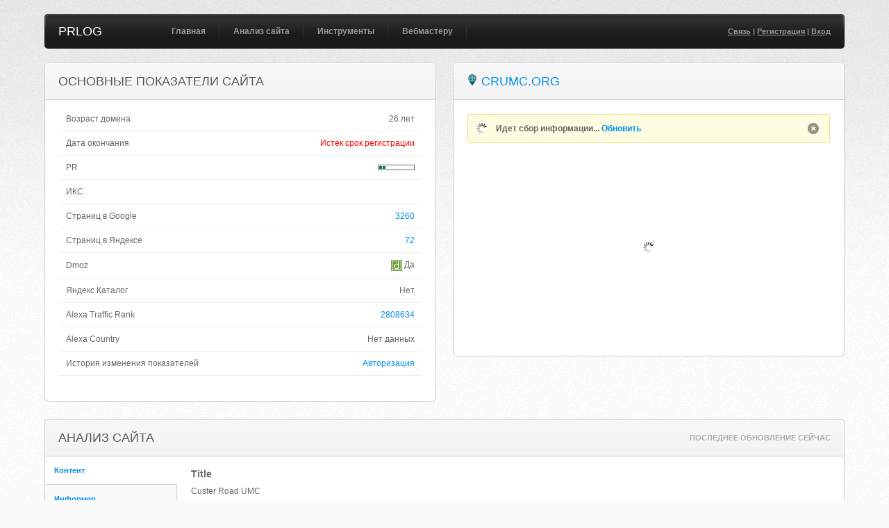

--- FILE ---
content_type: text/html; charset=UTF-8
request_url: https://prlog.ru/analysis/crumc.org
body_size: 12031
content:
<!DOCTYPE html PUBLIC "-//W3C//DTD XHTML 1.0 Transitional//EN" "http://www.w3.org/TR/xhtml1/DTD/xhtml1-transitional.dtd">
<html xmlns="http://www.w3.org/1999/xhtml">
<head>
<title>Crumc.org - анализ сайта, seo характеристики сайта - крумк точка орг</title>
<meta http-equiv="Content-Type" content="text/html; charset=UTF-8" />
<meta name="keywords" content="сайт, анализ, crumc.org, seo, тиц, pr, whois, проверить, alexa, посетители, конкуренты, позиции, крумк.орг" />
<meta name="description" content="Подробный анализ сайта crumc.org. Проверить seo показатели, позиции и посещаемость. Вся информация о домене крумк.орг" />
<meta name="robots" content="noindex">
<link rel="canonical" href="https://prlog.ru/analysis/crumc.org" />
<style>
@import url("/css/style.css");
@import url("/css/jquery.fancybox.css");
@import url("/css/visualize.css");
</style>
</head>
<body>
<a name='top'></a>
<div id="hld">
<div class="wrapper">
<div id="header">
<div class="hdrl"></div>
<div class="hdrr"></div>
<h1><a href='https://prlog.ru/'>PRLOG</a></h1>				
<ul id="nav">
<li><a href='https://prlog.ru/'>Главная</a></li>
<li><a href='https://prlog.ru/analysis'>Анализ сайта</a><ul>
<li><a href='https://prlog.ru/analysis'>Анализ сайта</a></li>
<li><a href='https://prlog.ru/check'>Проверка тИЦ и PR</a></li>
<li><a href='https://prlog.ru/content'>Анализ контента</a></li>
<li><a href='https://prlog.ru/speed'>Скорость сайта</a></li>
</ul></li>
<li><a href='https://prlog.ru/informer'>Инструменты</a><ul>
<li><a href='https://prlog.ru/informer'>Счетчик тИЦ и PR</a></li>
<li><a href='https://prlog.ru/discovery'>Анализ ТОПа</a></li>
<li><a href='https://prlog.ru/backlink'>Бесплатные ссылки</a></li>
<li><a href='https://prlog.ru/export_liveinternet'>Экспорт слов LiveInternet</a></li>
<li><a href='https://prlog.ru/export_metrika'>Экспорт слов Метрики</a></li>
<li><a href='https://prlog.ru/export_analytics'>Экспорт слов Analytics</a></li>
<li><a href='https://prlog.ru/ip'>Мой IP адрес</a></li>
</ul></li>
<li><a href='https://prlog.ru/links'>Вебмастеру</a><ul>
<li><a href='https://prlog.ru/links'>Биржи ссылок</a></li>
<li><a href='https://prlog.ru/rating'>Рейтинг сайтов</a></li>
</ul></li>				</ul>
<p class="user">
<a href='https://prlog.ru/contact'>Связь</a> | <a href='https://prlog.ru/register'>Регистрация</a> | <a href='https://prlog.ru/login'>Вход</a>				
</p>
</div>
<div class="block small left">
<div class="block_head">
<div class="bheadl"></div>
<div class="bheadr"></div>
<h2>Основные показатели сайта</h2>
</div>
<div class="block_content">
<table cellpadding="0" cellspacing="0" width="100%">
<tbody>
<tr>
<td width='75%'>Возраст домена</td><td nowrap class='right'>26 лет</td>
</tr>
<tr>
<td width='75%'>Дата окончания</td><td nowrap class='right red'>Истек срок регистрации</td>
</tr>
<tr>
<td width='75%'>PR</td><td nowrap class='right'><div class='dn'>2</div><div class='pr' style='float:right' title='PR 2'><div></div><div></div></div></td>
</tr>
<tr>
<td>ИКС</td><td nowrap class='right'></td>
</tr>
<tr>
<td>Страниц в Google</td><td class='right'><a class='cmax' href='https://www.google.ru/search?gl=RU&hl=ru&filter=0&q=site%3Acrumc.org' target='_blank' rel='nofollow'>3260</a></td>
</tr>
<tr>
<td>Страниц в Яндексе</td><td class='right'><a class='cmax' href='https://yandex.ru/yandsearch?text=host%3Acrumc.org+%7C+host%3Awww.crumc.org&lr=225' target='_blank' rel='nofollow'>72</a></td>
</tr>
<tr>
<td>Dmoz</td><td class='right'><img style='vertical-align:middle' width='16px' height='16px' src='/images/icon_dmoz.png' title='Dmoz'> Да</td></tr>
<tr>
<td>Яндекс Каталог</td><td class='right'>Нет</td>
</tr>
<tr>
<td>Alexa Traffic Rank</td><td nowrap class='right'><a class='cmax' href='https://www.alexa.com/siteinfo/crumc.org?ver=classic' target='_blank' rel='nofollow'>2808634</a></td>
</tr>
<tr>
<td>Alexa Country</td><td nowrap class='right'>Нет данных</td>
</tr>
<tr>
<td>История изменения показателей</td><td class='right'><a class='cmax' href='/login'>Авторизация</a></td></tr>
</tbody>
</table>
</div>
<div class="bendl"></div>
<div class="bendr"></div>
</div>
<div class="block small right">
<div class="block_head">
<div class="bheadl"></div>
<div class="bheadr"></div>
<h2><img width='16px' height='16px' src='//favicon.yandex.net/favicon/crumc.org'> <a href='http://crumc.org/' target='_blank' rel='nofollow'>crumc.org</a></h2>
</div>
<div class="block_content">
<div class='message wait'><p>Идет сбор информации... <a href='https://prlog.ru/analysis/crumc.org'>Обновить</a></p></div><center style='margin:30px 0 32px 0;'><div id='preview'></div></center>					
</div>
<div class="bendl"></div>
<div class="bendr"></div>
</div>
<div class="block withsidebar">
<div class="block_head">
<div class="bheadl"></div>
<div class="bheadr"></div>
<h2>Анализ сайта</h2>					
<ul><li><a href='https://prlog.ru/analysis/crumc.org'>Последнее обновление сейчас</a></li></ul>
</div>
<div class="block_content">
<div class="sidebar">
<ul class="sidemenu">
<li><a href='#sb_content'>Контент</a></li><li><a href='#sb_informer'>Информер</a></li><li><a href='#sb_counter'>Посетители</a></li><li><a href='#sb_keyword'>Позиции</a></li><li><a href='#sb_site'>Конкуренты</a></li><li><a href='#sb_link'>Ссылки</a></li><li><a href='#sb_robots'>Robots.txt</a></li><li><a href='#sb_header'>Ответ сервера</a></li><li><a href='#sb_whois'>Whois</a></li><li><a href='#sb_hosting'>Хостинг</a></li><li><a href='#sb_misc'>Разное</a></li>							
</ul>
</div>
<div class="sidebar_content" id="sb_content">
<h3>Title</h3><p>Custer Road UMC</p><h3>Keywords</h3><p><span class='gray'>n/a</span></p><h3>Description</h3><p><span class='gray'>n/a</span></p><h3>Кодировка</h3><p>UTF-8</p><h3>Размер страницы</h3><p>101.67 КБ</p><h3>Количество слов</h3><p>824</p><h3>Длина текста на странице</h3><p>5 877 симв.</p><h3>Длина текста без пробелов</h3><p>4 884 симв.</p><h3>&lt;H1&gt;</h3><ul></ul><h3>&lt;H2&gt;</h3><ul><li>Welcome home.</li></ul><h3>&lt;H3&gt;</h3><ul></ul><h3>Анализ текста</h3><ul><li><span class='tooltip' title="events ( 16 )<br />even ( 1 )<br />event ( 1 )<br />">2.18% ( 18 ) <span class='blue'>even</span></span></li><li>1.70% ( 14 ) custer</li><li>1.70% ( 14 ) road</li><li>1.70% ( 14 ) worship</li><li>1.46% ( 12 ) ministry</li><li><span class='tooltip' title="music ( 6 )<br />musical ( 5 )<br />">1.33% ( 11 ) <span class='blue'>music</span></span></li><li>1.21% ( 10 ) care</li><li>1.21% ( 10 ) share</li><li>0.97% ( 8 ) children</li><li>0.97% ( 8 ) christmas</li><li><span class='tooltip' title="sunday ( 5 )<br />sundays ( 3 )<br />">0.97% ( 8 ) <span class='blue'>sunday</span></span></li><li><span class='tooltip' title="missions ( 6 )<br />mission ( 1 )<br />">0.85% ( 7 ) <span class='blue'>mission</span></span></li><li>0.85% ( 7 ) overwhelmed</li><li>0.85% ( 7 ) this</li><li>0.73% ( 6 ) family</li><li>0.73% ( 6 ) here</li><li>0.73% ( 6 ) more</li><li>0.73% ( 6 ) prayer</li><li><span class='tooltip' title="service ( 3 )<br />services ( 3 )<br />">0.73% ( 6 ) <span class='blue'>service</span></span></li><li>0.73% ( 6 ) support</li></ul>							
</div>
<div class="sidebar_content" id="sb_keyword">
<form action="/analysis/crumc.org#sb_keyword" method="post">
<table cellpadding="0" cellspacing="0" width="100%">
<thead>
<tr>
<th width="10"><input type="checkbox" class="check_all" /></th>
<th width='30%'>Ключевые слова</th>
<th width='18%'>Показов в месяц</th>
<th width='18%'>Позиция в Google</th>
<th>URL</th>
</tr>
</thead>
<tbody>
<tr>
<td><input type='checkbox' id='id_0' name='id[]' value='0' /></td>
<td><a href='https://www.google.com/search?gl=US&hl=en&q=custer+road+umc' target='_blank' rel='nofollow'>custer road umc</a></td><td>320</td><td>1</td><td><a href='http://www.crumc.org/' target='_blank' title="http://www.crumc.org/" rel='nofollow'>crumc.org/</a></td></tr>
<tr>
<td><input type='checkbox' id='id_1' name='id[]' value='1' /></td>
<td><a href='https://www.google.com/search?gl=US&hl=en&q=community+garage+sale' target='_blank' rel='nofollow'>community garage sale</a></td><td>210</td><td>5</td><td><a href='http://www.crumc.org/garagesale' target='_blank' title="http://www.crumc.org/garagesale" rel='nofollow'>crumc.org/garagesale</a></td></tr>
<tr>
<td><input type='checkbox' id='id_2' name='id[]' value='2' /></td>
<td><a href='https://www.google.com/search?gl=US&hl=en&q=custer+road+united+methodist+church' target='_blank' rel='nofollow'>custer road united methodist church</a></td><td>210</td><td>1</td><td><a href='http://www.crumc.org/' target='_blank' title="http://www.crumc.org/" rel='nofollow'>crumc.org/</a></td></tr>
<tr>
<td><input type='checkbox' id='id_3' name='id[]' value='3' /></td>
<td><a href='https://www.google.com/search?gl=US&hl=en&q=12+steps+and+the+bible' target='_blank' rel='nofollow'>12 steps and the bible</a></td><td>170</td><td>3</td><td><a href='http://www.crumc.org/templates/cuscusterroad/details.asp?id=33399&PID=839885' target='_blank' title="http://www.crumc.org/templates/cuscusterroad/details.asp?id=33399&PID=839885" rel='nofollow'>crumc.org/templates/cuscusterr...</a></td></tr>
<tr>
<td><input type='checkbox' id='id_4' name='id[]' value='4' /></td>
<td><a href='https://www.google.com/search?gl=US&hl=en&q=sunday+school+class+names' target='_blank' rel='nofollow'>sunday school class names</a></td><td>170</td><td>2</td><td><a href='http://www.crumc.org/templates/cuscusterroad/details.asp?id=33399&PID=444874' target='_blank' title="http://www.crumc.org/templates/cuscusterroad/details.asp?id=33399&PID=444874" rel='nofollow'>crumc.org/templates/cuscusterr...</a></td></tr>
<tr>
<td><input type='checkbox' id='id_5' name='id[]' value='5' /></td>
<td><a href='https://www.google.com/search?gl=US&hl=en&q=community+garage+sales' target='_blank' rel='nofollow'>community garage sales</a></td><td>140</td><td>9</td><td><a href='http://www.crumc.org/garagesale' target='_blank' title="http://www.crumc.org/garagesale" rel='nofollow'>crumc.org/garagesale</a></td></tr>
<tr>
<td><input type='checkbox' id='id_6' name='id[]' value='6' /></td>
<td><a href='https://www.google.com/search?gl=US&hl=en&q=church+in+plano' target='_blank' rel='nofollow'>church in plano</a></td><td>58</td><td>5</td><td><a href='http://www.crumc.org/' target='_blank' title="http://www.crumc.org/" rel='nofollow'>crumc.org/</a></td></tr>
<tr>
<td><input type='checkbox' id='id_7' name='id[]' value='7' /></td>
<td><a href='https://www.google.com/search?gl=US&hl=en&q=names+for+sunday+school+classes' target='_blank' rel='nofollow'>names for sunday school classes</a></td><td>46</td><td>6</td><td><a href='http://www.crumc.org/templates/cuscusterroad/details.asp?id=33399&PID=444874' target='_blank' title="http://www.crumc.org/templates/cuscusterroad/details.asp?id=33399&PID=444874" rel='nofollow'>crumc.org/templates/cuscusterr...</a></td></tr>
<tr>
<td><input type='checkbox' id='id_9' name='id[]' value='9' /></td>
<td><a href='https://www.google.com/search?gl=US&hl=en&q=sunday+school+class+names+for+adults' target='_blank' rel='nofollow'>sunday school class names for adults</a></td><td>16</td><td>2</td><td><a href='http://www.crumc.org/templates/cuscusterroad/details.asp?id=33399&PID=444874' target='_blank' title="http://www.crumc.org/templates/cuscusterroad/details.asp?id=33399&PID=444874" rel='nofollow'>crumc.org/templates/cuscusterr...</a></td></tr>
<tr>
<td><input type='checkbox' id='id_10' name='id[]' value='10' /></td>
<td><a href='https://www.google.com/search?gl=US&hl=en&q=adult+sunday+school+class+names' target='_blank' rel='nofollow'>adult sunday school class names</a></td><td>16</td><td>2</td><td><a href='http://www.crumc.org/templates/cuscusterroad/details.asp?id=33399&PID=444874' target='_blank' title="http://www.crumc.org/templates/cuscusterroad/details.asp?id=33399&PID=444874" rel='nofollow'>crumc.org/templates/cuscusterr...</a></td></tr>
</tbody>
<tfoot><tr>
<td colspan='5'>Еще 35 фраз после <a href='/login'>авторизации</a></td></tr>
</tfoot>										
</table>
<div class="tableactions">
<select name='action'>
<option value='export'>Экспорт</option>
<option value='export_txt'>Экспорт как txt&nbsp;</option>
<option value='export_csv'>Экспорт как csv&nbsp;</option>
</select>
<input type="submit" class="submit tiny" value="ПРИМЕНИТЬ" />
</div>
</form>
<p>Данные предоставлены сервисом <a href="https://prlog.ru/goto/semrush" rel='nofollow' target='_blank'>semrush</a></p>							
</div>
<div class="sidebar_content" id="sb_site">
<table cellpadding="0" cellspacing="0" width="100%">
<thead>
<tr>
<th width='20%'>Сайт</th>
<th width='20%'>Общие фразы</th>
<th width='15%'>PR</th>
<th width='15%'>тИЦ</th>
<th width='15%'>Alexa Rank</th>
<th width='15%'>Alexa Country</th>
</tr>
</thead>
<tbody>
<tr>
<td nowrap><a href="https://facebook.com/" target='_blank' rel='nofollow'><img width='16px' height='16px' src='/images/icon_external.gif'></a> <a href='/analysis/facebook.com' target='_blank'>facebook.com</a> <img width='16px' height='16px' src='/images/icon_dmoz.png' title='dmoz'></td>
<td>38</td><td nowrap><div class='dn'>9</div><div class='pr' title='PR 9'><div></div><div></div><div></div><div></div><div></div><div></div><div></div><div></div><div></div></div></td>
<td nowrap>0</td>
<td nowrap>3</td>
<td nowrap><img width='16px' height='11px' src='//www.alexa.com/images/flags/us.png' title='US' /> 3</td></tr>
<tr>
<td nowrap><a href='http://cumc.com/' target='_blank' rel='nofollow'><img width='16px' height='16px' src='/images/icon_external.gif'></a> <a href='/analysis/cumc.com' target='_blank'>cumc.com</a> <img width='16px' height='16px' src='/images/icon_dmoz.png' title='dmoz'></td>
<td>23</td><td nowrap><div class='dn'>3</div><div class='pr' title='PR 3'><div></div><div></div><div></div></div></td>
<td nowrap>0</td>
<td nowrap>9898993</td>
<td nowrap><img width='16px' height='11px' src='//www.alexa.com/images/flags/o.png' title='' /> Нет данных</td>
</tr>
<tr>
<td nowrap><a href='http://standrewumc.org/' target='_blank' rel='nofollow'><img width='16px' height='16px' src='/images/icon_external.gif'></a> <a href='/analysis/standrewumc.org' target='_blank'>standrewumc.org</a> <img width='16px' height='16px' src='/images/icon_dmoz.png' title='dmoz'></td>
<td>21</td><td nowrap><div class='dn'>3</div><div class='pr' title='PR 3'><div></div><div></div><div></div></div></td>
<td nowrap>0</td>
<td nowrap>5532232</td>
<td nowrap><img width='16px' height='11px' src='//www.alexa.com/images/flags/o.png' title='' /> Нет данных</td>
</tr>
<tr>
<td nowrap><a href='http://firstmethodistplano.org/' target='_blank' rel='nofollow'><img width='16px' height='16px' src='/images/icon_external.gif'></a> <a href='/analysis/firstmethodistplano.org' target='_blank'>firstmethodistplano.org</a> <img width='16px' height='16px' src='/images/icon_dmoz.png' title='dmoz'></td>
<td>20</td><td nowrap><div class='dn'>2</div><div class='pr' title='PR 2'><div></div><div></div></div></td>
<td nowrap>0</td>
<td nowrap>5947791</td>
<td nowrap><img width='16px' height='11px' src='//www.alexa.com/images/flags/us.png' title='US' /> 602591</td></tr>
<tr>
<td nowrap><a href='http://prestonwood.org/' target='_blank' rel='nofollow'><img width='16px' height='16px' src='/images/icon_external.gif'></a> <a href='/analysis/prestonwood.org' target='_blank'>prestonwood.org</a> <img width='16px' height='16px' src='/images/icon_dmoz.png' title='dmoz'></td>
<td>19</td><td nowrap><div class='dn'>3</div><div class='pr' title='PR 3'><div></div><div></div><div></div></div></td>
<td nowrap>0</td>
<td nowrap>856608</td>
<td nowrap><img width='16px' height='11px' src='//www.alexa.com/images/flags/us.png' title='US' /> 171963</td></tr>
<tr>
<td nowrap><a href='http://chaseoaks.org/' target='_blank' rel='nofollow'><img width='16px' height='16px' src='/images/icon_external.gif'></a> <a href='/analysis/chaseoaks.org' target='_blank'>chaseoaks.org</a></td>
<td>18</td><td nowrap><div class='dn'>3</div><div class='pr' title='PR 3'><div></div><div></div><div></div></div></td>
<td nowrap>0</td>
<td nowrap>1259925</td>
<td nowrap><img width='16px' height='11px' src='//www.alexa.com/images/flags/us.png' title='US' /> 281911</td></tr>
<tr>
<td nowrap><a href="https://youtube.com/" target='_blank' rel='nofollow'><img width='16px' height='16px' src='/images/icon_external.gif'></a> <a href='/analysis/youtube.com' target='_blank'>youtube.com</a> <img width='16px' height='16px' src='/images/icon_dmoz.png' title='dmoz'></td>
<td>18</td><td nowrap><div class='dn'>9</div><div class='pr' title='PR 9'><div></div><div></div><div></div><div></div><div></div><div></div><div></div><div></div><div></div></div></td>
<td nowrap>0</td>
<td nowrap>2</td>
<td nowrap><img width='16px' height='11px' src='//www.alexa.com/images/flags/us.png' title='US' /> 2</td></tr>
<tr>
<td nowrap><a href='http://legacychurch.org/' target='_blank' rel='nofollow'><img width='16px' height='16px' src='/images/icon_external.gif'></a> <a href='/analysis/legacychurch.org' target='_blank'>legacychurch.org</a></td>
<td>17</td><td nowrap><div class='dn'>2</div><div class='pr' title='PR 2'><div></div><div></div></div></td>
<td nowrap>0</td>
<td nowrap>12328786</td>
<td nowrap><img width='16px' height='11px' src='//www.alexa.com/images/flags/o.png' title='' /> Нет данных</td>
</tr>
<tr>
<td nowrap><a href="https://yelp.com/" target='_blank' rel='nofollow'><img width='16px' height='16px' src='/images/icon_external.gif'></a> <a href='/analysis/yelp.com' target='_blank'>yelp.com</a> <img width='16px' height='16px' src='/images/icon_dmoz.png' title='dmoz'></td>
<td>15</td><td nowrap><div class='dn'>7</div><div class='pr' title='PR 7'><div></div><div></div><div></div><div></div><div></div><div></div><div></div></div></td>
<td nowrap>0</td>
<td nowrap>201</td>
<td nowrap><img width='16px' height='11px' src='//www.alexa.com/images/flags/us.png' title='US' /> 39</td></tr>
<tr>
<td nowrap><a href='http://fbcplano.org/' target='_blank' rel='nofollow'><img width='16px' height='16px' src='/images/icon_external.gif'></a> <a href='/analysis/fbcplano.org' target='_blank'>fbcplano.org</a> <img width='16px' height='16px' src='/images/icon_dmoz.png' title='dmoz'></td>
<td>15</td><td nowrap><div class='dn'>2</div><div class='pr' title='PR 2'><div></div><div></div></div></td>
<td nowrap>10</td>
<td nowrap>8367368</td>
<td nowrap><img width='16px' height='11px' src='//www.alexa.com/images/flags/o.png' title='' /> Нет данных</td>
</tr>
</tbody>
<tfoot><tr>
<td colspan='7'>Еще 40 сайтов после <a href='/login'>авторизации</a></td></tr>
</tfoot>									</table>
<p>Данные предоставлены сервисом <a href="https://prlog.ru/goto/semrush" rel='nofollow' target='_blank'>semrush</a></p>							
</div>
<div class="sidebar_content" id="sb_informer">
<form>
<p>
<input type='text' class='text big' onmouseover='this.focus()' onfocus='this.select()' value='&lt;a href=&quot;http://prlog.ru/&quot; target=&quot;_blank&quot; title=&quot;Анализ сайта&quot;&gt;&lt;img src=&quot;http://prlog.ru/informer/crumc_org.png&quot; alt=&quot;Счетчик тИЦ и PR&quot; width=&quot;88&quot; height=&quot;31&quot; border=&quot;0&quot; /&gt;&lt;/a&gt;' />
</p>
<p>Вы можете разместить у себя кнопку, которая будет показывать значение тИЦ и ПР для вашего сайта. Для этого скопируйте приведенный выше код кнопки и вставьте его в html-код своей страницы.</p>
<p>Если Вы хотите выбрать другой дизайн информера, нажмите <a href='/informer/crumc.org'>здесь</a>.</p>
</form>
<p><img src='/informer/crumc_org.png' width='88px' height='31px' /></p>							
</div>
<div class="sidebar_content" id="sb_counter">
<table cellpadding="0" cellspacing="0" width="100%">
<thead>
<tr>
<th width='25%'>Счетчик</th>
<th width='25%'>Посетители за 24 часа</th>
<th width='25%'>Просмотры</th>
<th width='25%'>Просмотров на посетителя</th>									</tr>
</thead>
<tbody>
<tr>
<td><img src='/images/icon_counter_g.png' width='16' height='16' /> <a rel='nofollow' href='https://analytics.google.com/analytics/web/' target='_blank' title='Google Analytics'>Google Analytics</a></td><td><span class='gray'>Нет доступа</span></td>
<td><span class='gray'>Нет доступа</span></td>
<td><span class='gray'>n/a</span></td>
</tr>
<tr>
</tbody>
</table>
</div>
<div class="sidebar_content" id="sb_link">
<table cellpadding="0" cellspacing="0" width="100%">
<tbody>
<tr class='bold'>
<td width='60%'>Данные <a href="https://prlog.ru/goto/solomono" rel='nofollow' target='_blank'>linkpad</a> ( 4 Марта 2013 )</td><td width='40%' class='right'>&nbsp;</td>
</tr>
<tr class='tooltip' title='Главные страницы: 2<br />2 уровень вложенности: 22<br />3 уровень вложенности: 0<br />4+ уровень вложенности: 2'>
<td class='green'>Количество ссылок на сайт</td><td class='blue right' nowrap>26</td>
</tr>
<tr class='tooltip' title='Главные страницы: 2<br />2 уровень вложенности: 21<br />3 уровень вложенности: 0<br />4+ уровень вложенности: 2'>
<td class='green'>Количество доменов, которые ссылаются на сайт</td><td class='blue right' nowrap>24</td>
</tr>
<tr>
<td class='green'>Количество найденных анкоров</td><td nowrap class='right'>16</td>
</tr>
<tr class='tooltip' title='Главные страницы: 0<br />2 уровень вложенности: 0<br />3 уровень вложенности: 0<br />4+ уровень вложенности: 0'>
<td class='red'>Исходящие (внешние) ссылки домена</td><td class='blue right' nowrap>0</td>
</tr>
<tr>
<td class='red'>Количество доменов, на которые ссылается сайт</td><td nowrap class='right'>0</td>
</tr>
<tr>
<td class='red'>Количество исходящих анкоров</td><td nowrap class='right'>0</td>
</tr>
<tr class='bold'>
<td width='60%'>Внешние ссылки главной страницы ( 15 )</td><td class='right' width='40%'>&nbsp;</td>
</tr>
<tr>
<td><a rel='nofollow' href='https://facebook.com/custerroadumc' target='_blank' title="https://www.facebook.com/custerroadumc">facebook.com/custerroadumc</a></td><td class='right'>-</td></tr>
<tr>
<td><a rel='nofollow' href='https://twitter.com/CusterRoadUMC' target='_blank' title="https://twitter.com/CusterRoadUMC">twitter.com/CusterRoadUMC</a></td><td class='right'>-</td></tr>
<tr>
<td><a rel='nofollow' href='https://vimeo.com/user20354524/videos' target='_blank' title="https://vimeo.com/user20354524/videos">vimeo.com/user20354524/videos</a></td><td class='right'>-</td></tr>
<tr>
<td><a rel='nofollow' href='https://custerroadchristiandayschool.com/' target='_blank' title="https://custerroadchristiandayschool.com/">custerroadchristiandayschool.com/</a></td><td class='right'>Day School</td></tr>
<tr>
<td><a rel='nofollow' href='https://facebook.com/10150154749175481' target='_blank' title="https://facebook.com/10150154749175481">facebook.com/10150154749175481</a> <span class='red'>nofollow</span></td><td class='right'>&lt;img&gt;</td></tr>
<tr>
<td><a rel='nofollow' href='https://facebook.com/custerroadumc/posts/2388327438099617' target='_blank' title="https://www.facebook.com/custerroadumc/posts/2388327438099617">facebook.com/custerroadumc/posts/2388327438099617</a> <span class='red'>nofollow</span></td><td class='right'>View on Facebook</td></tr>
<tr>
<td><a rel='nofollow' href='https://facebook.com/sharer/sharer.php?u=https%3A%2F%2Fwww.facebook.com%2Fcusterroadumc%2Fposts%2F2388327438099617' target='_blank' title="https://www.facebook.com/sharer/sharer.php?u=https%3A%2F%2Fwww.facebook.com%2Fcusterroadumc%2Fposts%2F2388327438099617">facebook.com/sharer/sharer.php?u=https%3A%2F%2Ffacebook.com%...</a></td><td class='right'>Share on Facebook</td></tr>
<tr>
<td><a rel='nofollow' href='https://twitter.com/intent/tweet?text=https%3A%2F%2Fwww.facebook.com%2Fcusterroadumc%2Fposts%2F2388327438099617' target='_blank' title="https://twitter.com/intent/tweet?text=https%3A%2F%2Fwww.facebook.com%2Fcusterroadumc%2Fposts%2F2388327438099617">twitter.com/intent/tweet?text=https%3A%2F%2Ffacebook.com%2Fc...</a></td><td class='right'>Share on Twitter</td></tr>
<tr>
<td><a rel='nofollow' href='https://linkedin.com/shareArticle?mini=true&url=https%3A%2F%2Fwww.facebook.com%2Fcusterroadumc%2Fposts%2F2388327438099617&title=11%3A00%20AM%20Traditional%20Worship%20featuring%20the%20Chancel%20Choir%20...%20See%20MoreSee%20Less' target='_blank' title="https://www.linkedin.com/shareArticle?mini=true&url=https%3A%2F%2Fwww.facebook.com%2Fcusterroadumc%2Fposts%2F2388327438099617&title=11%3A00%20AM%20Traditional%20Worship%20featuring%20the%20Chancel%20Choir%20...%20See%20MoreSee%20Less">linkedin.com/shareArticle?mini=true&url=https%3A%2F%2Ffacebo...</a></td><td class='right'>Share on Linked In</td></tr>
<tr>
<td><a rel='nofollow' href='https://facebook.com/custerroadumc/posts/345722446277996' target='_blank' title="https://www.facebook.com/custerroadumc/posts/345722446277996">facebook.com/custerroadumc/posts/345722446277996</a> <span class='red'>nofollow</span></td><td class='right'>View on Facebook</td></tr>
<tr>
<td><a rel='nofollow' href='https://facebook.com/sharer/sharer.php?u=https%3A%2F%2Fwww.facebook.com%2Fcusterroadumc%2Fposts%2F345722446277996' target='_blank' title="https://www.facebook.com/sharer/sharer.php?u=https%3A%2F%2Fwww.facebook.com%2Fcusterroadumc%2Fposts%2F345722446277996">facebook.com/sharer/sharer.php?u=https%3A%2F%2Ffacebook.com%...</a></td><td class='right'>Share on Facebook</td></tr>
<tr>
<td><a rel='nofollow' href='https://twitter.com/intent/tweet?text=https%3A%2F%2Fwww.facebook.com%2Fcusterroadumc%2Fposts%2F345722446277996' target='_blank' title="https://twitter.com/intent/tweet?text=https%3A%2F%2Fwww.facebook.com%2Fcusterroadumc%2Fposts%2F345722446277996">twitter.com/intent/tweet?text=https%3A%2F%2Ffacebook.com%2Fc...</a></td><td class='right'>Share on Twitter</td></tr>
<tr>
<td><a rel='nofollow' href='https://linkedin.com/shareArticle?mini=true&url=https%3A%2F%2Fwww.facebook.com%2Fcusterroadumc%2Fposts%2F345722446277996&title=9%3A45%20AM%20Modern%20Worship%20featuring%20the%20Praise%20Band%20...%20See%20MoreSee%20Less' target='_blank' title="https://www.linkedin.com/shareArticle?mini=true&url=https%3A%2F%2Fwww.facebook.com%2Fcusterroadumc%2Fposts%2F345722446277996&title=9%3A45%20AM%20Modern%20Worship%20featuring%20the%20Praise%20Band%20...%20See%20MoreSee%20Less">linkedin.com/shareArticle?mini=true&url=https%3A%2F%2Ffacebo...</a></td><td class='right'>Share on Linked In</td></tr>
<tr>
<td><a rel='nofollow' href='https://itunes.apple.com/us/app/custer-road-united-methodist/id1112741450?ls=1&mt=8' target='_blank' title="https://itunes.apple.com/us/app/custer-road-united-methodist/id1112741450?ls=1&mt=8">itunes.apple.com/us/app/custer-road-united-methodist/id11127...</a></td><td class='right'>Get it in the App Store Here</td></tr>
<tr>
<td><a rel='nofollow' href='https://play.google.com/store/apps/details?id=com.echurchapps.custerroadumc' target='_blank' title="https://play.google.com/store/apps/details?id=com.echurchapps.custerroadumc">play.google.com/store/apps/details?id=com.echurchapps.custer...</a></td><td class='right'>Get it for Android Here</td></tr>
<tr class='bold'>
<td width='60%'>Внутренние ссылки главной страницы ( 87 )</td><td class='right' width='40%'>&nbsp;</td>
</tr>
<tr>
<td><a rel='nofollow' href='https://crumc.org/' target='_blank' title="https://www.crumc.org/">crumc.org/</a></td><td class='right'>&lt;img&gt;</td></tr>
<tr>
<td><a rel='nofollow' href='http://crumc.org/' target='_blank' title="#">#</a></td><td class='right'>See More See Less</td></tr>
<tr>
<td><a rel='nofollow' href='https://crumc.org/sundays/' target='_blank' title="https://www.crumc.org/sundays/">crumc.org/sundays/</a></td><td class='right'>Sundays</td></tr>
<tr>
<td><a rel='nofollow' href='https://crumc.org/about/' target='_blank' title="https://www.crumc.org/about/">crumc.org/about/</a></td><td class='right'>About</td></tr>
<tr>
<td><a rel='nofollow' href='https://crumc.org/about/our-pillars/' target='_blank' title="https://www.crumc.org/about/our-pillars/">crumc.org/about/our-pillars/</a></td><td class='right'>Our Pillars</td></tr>
<tr>
<td><a rel='nofollow' href='https://crumc.org/about/our-history/' target='_blank' title="https://www.crumc.org/about/our-history/">crumc.org/about/our-history/</a></td><td class='right'>Our History</td></tr>
<tr>
<td><a rel='nofollow' href='https://crumc.org/about/our-pastors/' target='_blank' title="https://www.crumc.org/about/our-pastors/">crumc.org/about/our-pastors/</a></td><td class='right'>Our Pastors</td></tr>
<tr>
<td><a rel='nofollow' href='https://crumc.org/about/staff/' target='_blank' title="https://www.crumc.org/about/staff/">crumc.org/about/staff/</a></td><td class='right'>Our Staff</td></tr>
<tr>
<td><a rel='nofollow' href='https://crumc.org/about/contact/' target='_blank' title="https://www.crumc.org/about/contact/">crumc.org/about/contact/</a></td><td class='right'>Contact</td></tr>
<tr>
<td><a rel='nofollow' href='https://crumc.org/connect/ministries/' target='_blank' title="https://www.crumc.org/connect/ministries/">crumc.org/connect/ministries/</a></td><td class='right'>MINISTRIES</td></tr>
<tr>
<td><a rel='nofollow' href='https://crumc.org/connect/ministries/adult/' target='_blank' title="https://www.crumc.org/connect/ministries/adult/">crumc.org/connect/ministries/adult/</a></td><td class='right'>Adult</td></tr>
<tr>
<td><a rel='nofollow' href='https://crumc.org/connect/ministries/adult/sunday-schools/' target='_blank' title="https://www.crumc.org/connect/ministries/adult/sunday-schools/">crumc.org/connect/ministries/adult/sunday-schools/</a></td><td class='right'>Sunday Schools</td></tr>
<tr>
<td><a rel='nofollow' href='https://crumc.org/connect/ministries/adult/bible-studies-classes/' target='_blank' title="https://www.crumc.org/connect/ministries/adult/bible-studies-classes/">crumc.org/connect/ministries/adult/bible-studies-classes/</a></td><td class='right'>Bible Studies / Classes</td></tr>
<tr>
<td><a rel='nofollow' href='https://crumc.org/connect/ministries/adult/for-seniors/' target='_blank' title="https://www.crumc.org/connect/ministries/adult/for-seniors/">crumc.org/connect/ministries/adult/for-seniors/</a></td><td class='right'>For Seniors</td></tr>
<tr>
<td><a rel='nofollow' href='https://crumc.org/connect/ministries/adult/for-men/' target='_blank' title="https://www.crumc.org/connect/ministries/adult/for-men/">crumc.org/connect/ministries/adult/for-men/</a></td><td class='right'>For Men</td></tr>
<tr>
<td><a rel='nofollow' href='https://crumc.org/connect/ministries/adult/for-women/' target='_blank' title="https://www.crumc.org/connect/ministries/adult/for-women/">crumc.org/connect/ministries/adult/for-women/</a></td><td class='right'>For Women</td></tr>
<tr>
<td><a rel='nofollow' href='https://crumc.org/connect/ministries/adult/for-young-adults/' target='_blank' title="https://www.crumc.org/connect/ministries/adult/for-young-adults/">crumc.org/connect/ministries/adult/for-young-adults/</a></td><td class='right'>For Young Adults</td></tr>
<tr>
<td><a rel='nofollow' href='https://crumc.org/connect/ministries/adult/for-moms/' target='_blank' title="https://www.crumc.org/connect/ministries/adult/for-moms/">crumc.org/connect/ministries/adult/for-moms/</a></td><td class='right'>For Moms</td></tr>
<tr>
<td><a rel='nofollow' href='https://crumc.org/connect/ministries/custer-road-umc-youth/' target='_blank' title="https://www.crumc.org/connect/ministries/custer-road-umc-youth/">crumc.org/connect/ministries/custer-road-umc-youth/</a></td><td class='right'>Youth</td></tr>
<tr>
<td><a rel='nofollow' href='https://crumc.org/connect/ministries/children/' target='_blank' title="https://www.crumc.org/connect/ministries/children/">crumc.org/connect/ministries/children/</a></td><td class='right'>Children</td></tr>
<tr>
<td><a rel='nofollow' href='https://crumc.org/connect/ministries/care/ways-we-care/' target='_blank' title="https://www.crumc.org/connect/ministries/care/ways-we-care/">crumc.org/connect/ministries/care/ways-we-care/</a></td><td class='right'>Ways We Care</td></tr>
<tr>
<td><a rel='nofollow' href='https://crumc.org/connect/ministries/care/in-hard-times/pastoral-care/' target='_blank' title="https://www.crumc.org/connect/ministries/care/in-hard-times/pastoral-care/">crumc.org/connect/ministries/care/in-hard-times/pastoral-car...</a></td><td class='right'>Pastoral Care</td></tr>
<tr>
<td><a rel='nofollow' href='https://crumc.org/connect/ministries/care/support-groups/' target='_blank' title="https://www.crumc.org/connect/ministries/care/support-groups/">crumc.org/connect/ministries/care/support-groups/</a></td><td class='right'>Other Support Groups</td></tr>
<tr>
<td><a rel='nofollow' href='https://crumc.org/connect/ministries/care/support-groups/celebrate-recovery/' target='_blank' title="https://www.crumc.org/connect/ministries/care/support-groups/celebrate-recovery/">crumc.org/connect/ministries/care/support-groups/celebrate-r...</a></td><td class='right'>Celebrate Recovery</td></tr>
<tr>
<td><a rel='nofollow' href='https://crumc.org/connect/ministries/care/support-groups/grief-ministry/' target='_blank' title="https://www.crumc.org/connect/ministries/care/support-groups/grief-ministry/">crumc.org/connect/ministries/care/support-groups/grief-minis...</a></td><td class='right'>Grief Ministry</td></tr>
<tr>
<td><a rel='nofollow' href='https://crumc.org/connect/ministries/care/singleparents/' target='_blank' title="https://www.crumc.org/connect/ministries/care/singleparents/">crumc.org/connect/ministries/care/singleparents/</a></td><td class='right'>Single Parents</td></tr>
<tr>
<td><a rel='nofollow' href='https://crumc.org/connect/ministries/care/alzheimers-treasured-times/' target='_blank' title="https://www.crumc.org/connect/ministries/care/alzheimers-treasured-times/">crumc.org/connect/ministries/care/alzheimers-treasured-times...</a></td><td class='right'>Alzheimer’s – Treasured Times</td></tr>
<tr>
<td><a rel='nofollow' href='https://crumc.org/connect/ministries/care/new-commandment-mens-ministry/' target='_blank' title="https://www.crumc.org/connect/ministries/care/new-commandment-mens-ministry/">crumc.org/connect/ministries/care/new-commandment-mens-minis...</a></td><td class='right'>New Commandment Men’s Ministry</td></tr>
<tr>
<td><a rel='nofollow' href='https://crumc.org/connect/ministries/care/plain-o-helpers/' target='_blank' title="https://www.crumc.org/connect/ministries/care/plain-o-helpers/">crumc.org/connect/ministries/care/plain-o-helpers/</a></td><td class='right'>Plain-O Helpers</td></tr>
<tr>
<td><a rel='nofollow' href='https://crumc.org/connect/ministries/care/bereavement-committee/' target='_blank' title="https://www.crumc.org/connect/ministries/care/bereavement-committee/">crumc.org/connect/ministries/care/bereavement-committee/</a></td><td class='right'>Bereavement Committee</td></tr>
<tr>
<td><a rel='nofollow' href='https://crumc.org/connect/ministries/care/birthday-call-committee/' target='_blank' title="https://www.crumc.org/connect/ministries/care/birthday-call-committee/">crumc.org/connect/ministries/care/birthday-call-committee/</a></td><td class='right'>Birthday Call Committee</td></tr>
<tr>
<td><a rel='nofollow' href='https://crumc.org/connect/ministries/care/support-our-troops-coupon-ministry/' target='_blank' title="https://www.crumc.org/connect/ministries/care/support-our-troops-coupon-ministry/">crumc.org/connect/ministries/care/support-our-troops-coupon-...</a></td><td class='right'>Support Our Troops Coupon Ministry</td></tr>
<tr>
<td><a rel='nofollow' href='https://crumc.org/connect/ministries/care/prayer/' target='_blank' title="https://www.crumc.org/connect/ministries/care/prayer/">crumc.org/connect/ministries/care/prayer/</a></td><td class='right'>Prayer</td></tr>
<tr>
<td><a rel='nofollow' href='https://crumc.org/connect/ministries/care/prayer-shawls-ministry/' target='_blank' title="https://www.crumc.org/connect/ministries/care/prayer-shawls-ministry/">crumc.org/connect/ministries/care/prayer-shawls-ministry/</a></td><td class='right'>Prayer Shawls Ministry</td></tr>
<tr>
<td><a rel='nofollow' href='https://crumc.org/connect/ministries/care/spiritual-day-apart/' target='_blank' title="https://www.crumc.org/connect/ministries/care/spiritual-day-apart/">crumc.org/connect/ministries/care/spiritual-day-apart/</a></td><td class='right'>Spiritual Day Apart</td></tr>
<tr>
<td><a rel='nofollow' href='https://crumc.org/connect/ministries/care/in-hard-times/stephen-ministry/' target='_blank' title="https://www.crumc.org/connect/ministries/care/in-hard-times/stephen-ministry/">crumc.org/connect/ministries/care/in-hard-times/stephen-mini...</a></td><td class='right'>Stephen Ministry</td></tr>
<tr>
<td><a rel='nofollow' href='https://crumc.org/connect/ministries/care/tnt/' target='_blank' title="https://www.crumc.org/connect/ministries/care/tnt/">crumc.org/connect/ministries/care/tnt/</a></td><td class='right'>TNT – Tuesday Nights Together</td></tr>
<tr>
<td><a rel='nofollow' href='https://crumc.org/connect/ministries/care/special-needs/' target='_blank' title="https://www.crumc.org/connect/ministries/care/special-needs/">crumc.org/connect/ministries/care/special-needs/</a></td><td class='right'>Special Needs</td></tr>
<tr>
<td><a rel='nofollow' href='https://crumc.org/connect/missions/' target='_blank' title="https://www.crumc.org/connect/missions/">crumc.org/connect/missions/</a></td><td class='right'>Missions</td></tr>
<tr>
<td><a rel='nofollow' href='https://crumc.org/connect/ministries/music/' target='_blank' title="https://www.crumc.org/connect/ministries/music/">crumc.org/connect/ministries/music/</a></td><td class='right'>Music</td></tr>
<tr>
<td><a rel='nofollow' href='https://crumc.org/connect/events/' target='_blank' title="https://www.crumc.org/connect/events/">crumc.org/connect/events/</a></td><td class='right'>EVENTS</td></tr>
<tr>
<td><a rel='nofollow' href='https://crumc.org/connect/events/full-calendar/' target='_blank' title="https://www.crumc.org/connect/events/full-calendar/">crumc.org/connect/events/full-calendar/</a></td><td class='right'>Full Calendar</td></tr>
<tr>
<td><a rel='nofollow' href='https://crumc.org/connect/events/featured-events/' target='_blank' title="https://www.crumc.org/connect/events/featured-events/">crumc.org/connect/events/featured-events/</a></td><td class='right'>Featured Events</td></tr>
<tr>
<td><a rel='nofollow' href='https://crumc.org/connect/events/care-ministry-events/' target='_blank' title="https://www.crumc.org/connect/events/care-ministry-events/">crumc.org/connect/events/care-ministry-events/</a></td><td class='right'>Care Ministry Events</td></tr>
<tr>
<td><a rel='nofollow' href='https://crumc.org/connect/events/childrens-events/' target='_blank' title="https://www.crumc.org/connect/events/childrens-events/">crumc.org/connect/events/childrens-events/</a></td><td class='right'>Children’s Events</td></tr>
<tr>
<td><a rel='nofollow' href='https://crumc.org/connect/events/missions-events/' target='_blank' title="https://www.crumc.org/connect/events/missions-events/">crumc.org/connect/events/missions-events/</a></td><td class='right'>Missions Events</td></tr>
<tr>
<td><a rel='nofollow' href='https://crumc.org/connect/events/youth-events/' target='_blank' title="https://www.crumc.org/connect/events/youth-events/">crumc.org/connect/events/youth-events/</a></td><td class='right'>Youth Events</td></tr>
<tr>
<td><a rel='nofollow' href='https://crumc.org/connect/events/music-rehearsals/' target='_blank' title="https://www.crumc.org/connect/events/music-rehearsals/">crumc.org/connect/events/music-rehearsals/</a></td><td class='right'>Music Rehearsals</td></tr>
<tr>
<td><a rel='nofollow' href='https://crumc.org/connect/blogs/' target='_blank' title="https://www.crumc.org/connect/blogs/">crumc.org/connect/blogs/</a></td><td class='right'>BLOGS</td></tr>
<tr>
<td><a rel='nofollow' href='https://crumc.org/connect/blogs/childrens-corner/' target='_blank' title="https://www.crumc.org/connect/blogs/childrens-corner/">crumc.org/connect/blogs/childrens-corner/</a></td><td class='right'>Children’s Corner</td></tr>
<tr>
<td><a rel='nofollow' href='https://crumc.org/connect/blogs/discipleship-blog/' target='_blank' title="https://www.crumc.org/connect/blogs/discipleship-blog/">crumc.org/connect/blogs/discipleship-blog/</a></td><td class='right'>Discipleship Blog</td></tr>
<tr>
<td><a rel='nofollow' href='https://crumc.org/connect/blogs/missions-news/' target='_blank' title="https://www.crumc.org/connect/blogs/missions-news/">crumc.org/connect/blogs/missions-news/</a></td><td class='right'>Missions News</td></tr>
<tr>
<td><a rel='nofollow' href='https://crumc.org/connect/blogs/music-notes/' target='_blank' title="https://www.crumc.org/connect/blogs/music-notes/">crumc.org/connect/blogs/music-notes/</a></td><td class='right'>Music Notes</td></tr>
<tr>
<td><a rel='nofollow' href='https://crumc.org/resources/' target='_blank' title="https://www.crumc.org/resources/">crumc.org/resources/</a></td><td class='right'>RESOURCES</td></tr>
<tr>
<td><a rel='nofollow' href='https://crumc.org/baptism/' target='_blank' title="https://www.crumc.org/baptism/">crumc.org/baptism/</a></td><td class='right'>Baptism</td></tr>
<tr>
<td><a rel='nofollow' href='https://crumc.org/connections-and-membership-class/' target='_blank' title="https://www.crumc.org/connections-and-membership-class/">crumc.org/connections-and-membership-class/</a></td><td class='right'>Become A Member</td></tr>
<tr>
<td><a rel='nofollow' href='https://crumc.org/resources/how-can-i-serve/' target='_blank' title="https://www.crumc.org/resources/how-can-i-serve/">crumc.org/resources/how-can-i-serve/</a></td><td class='right'>How Can I Serve?</td></tr>
<tr>
<td><a rel='nofollow' href='https://crumc.org/about/our-lay-leadership/' target='_blank' title="https://www.crumc.org/about/our-lay-leadership/">crumc.org/about/our-lay-leadership/</a></td><td class='right'>Our Lay Leadership</td></tr>
<tr>
<td><a rel='nofollow' href='https://crumc.org/resources/facility-use-request/' target='_blank' title="https://www.crumc.org/resources/facility-use-request/">crumc.org/resources/facility-use-request/</a></td><td class='right'>Facility Use Request</td></tr>
<tr>
<td><a rel='nofollow' href='https://crumc.org/resources/av-request/' target='_blank' title="https://www.crumc.org/resources/av-request/">crumc.org/resources/av-request/</a></td><td class='right'>A/V Request</td></tr>
<tr>
<td><a rel='nofollow' href='https://crumc.org/resources/weddings-at-crumc/' target='_blank' title="https://www.crumc.org/resources/weddings-at-crumc/">crumc.org/resources/weddings-at-crumc/</a></td><td class='right'>Weddings at CRUMC</td></tr>
<tr>
<td><a rel='nofollow' href='https://crumc.org/resources/weddings-at-crumc/av-for-weddings/' target='_blank' title="https://www.crumc.org/resources/weddings-at-crumc/av-for-weddings/">crumc.org/resources/weddings-at-crumc/av-for-weddings/</a></td><td class='right'>AV for Weddings</td></tr>
<tr>
<td><a rel='nofollow' href='https://crumc.org/resources/sanctuary-flowers/' target='_blank' title="https://www.crumc.org/resources/sanctuary-flowers/">crumc.org/resources/sanctuary-flowers/</a></td><td class='right'>Sanctuary Flowers</td></tr>
<tr>
<td><a rel='nofollow' href='https://crumc.org/resources/employment-opportunities/' target='_blank' title="https://www.crumc.org/resources/employment-opportunities/">crumc.org/resources/employment-opportunities/</a></td><td class='right'>Employment Opportunities</td></tr>
<tr>
<td><a rel='nofollow' href='https://crumc.org/resources/columbarium/' target='_blank' title="https://www.crumc.org/resources/columbarium/">crumc.org/resources/columbarium/</a></td><td class='right'>Columbarium</td></tr>
<tr>
<td><a rel='nofollow' href='https://crumc.org/rightnow/' target='_blank' title="https://www.crumc.org/rightnow/">crumc.org/rightnow/</a></td><td class='right'>Right Now Media</td></tr>
<tr>
<td><a rel='nofollow' href='https://crumc.org/giving/' target='_blank' title="https://www.crumc.org/giving/">crumc.org/giving/</a></td><td class='right'>Giving</td></tr>
<tr>
<td><a rel='nofollow' href='https://crumc.org/media/' target='_blank' title="https://www.crumc.org/media/">crumc.org/media/</a></td><td class='right'>Media</td></tr>
<tr>
<td><a rel='nofollow' href='https://crumc.org/media/watch-live/' target='_blank' title="https://www.crumc.org/media/watch-live/">crumc.org/media/watch-live/</a></td><td class='right'>Watch Live</td></tr>
<tr>
<td><a rel='nofollow' href='https://crumc.org/media/traditional/' target='_blank' title="https://www.crumc.org/media/traditional/">crumc.org/media/traditional/</a></td><td class='right'>Worship Services & Sermons</td></tr>
<tr>
<td><a rel='nofollow' href='https://crumc.org/media/stories/' target='_blank' title="https://www.crumc.org/media/stories/">crumc.org/media/stories/</a></td><td class='right'>Stories</td></tr>
<tr>
<td><a rel='nofollow' href='https://crumc.org/christmas-at-custer-road/' target='_blank' title="https://www.crumc.org/christmas-at-custer-road/">crumc.org/christmas-at-custer-road/</a></td><td class='right'>Learn More Here</td></tr>
<tr>
<td><a rel='nofollow' href='https://crumc.org/events/little-drummer-dude-musical-family-adventure-event/' target='_blank' title="https://www.crumc.org/events/little-drummer-dude-musical-family-adventure-event/">crumc.org/events/little-drummer-dude-musical-family-adventur...</a></td><td class='right'>Learn More & Register Here</td></tr>
<tr>
<td><a rel='nofollow' href='http://crumc.org/livestream' target='_blank' title="/livestream">/livestream</a></td><td class='right'>Watch Livestream Here</td></tr>
<tr>
<td><a rel='nofollow' href='http://crumc.org/portfolio-item/middle-school-mission-trip/' target='_blank' title="/portfolio-item/middle-school-mission-trip/">/portfolio-item/middle-school-mission-trip/</a></td><td class='right'>See the Video Here</td></tr>
<tr>
<td><a rel='nofollow' href='https://crumc.org/events/worship-2-2019-12-01/' target='_blank' title="https://www.crumc.org/events/worship-2-2019-12-01/">crumc.org/events/worship-2-2019-12-01/</a></td><td class='right'>Traditional Worship</td></tr>
<tr>
<td><a rel='nofollow' href='https://crumc.org/events/modern-worship-2019-12-01/' target='_blank' title="https://www.crumc.org/events/modern-worship-2019-12-01/">crumc.org/events/modern-worship-2019-12-01/</a></td><td class='right'>Modern Worship</td></tr>
<tr>
<td><a rel='nofollow' href='https://crumc.org/events/modern-worship-2-2019-12-01/' target='_blank' title="https://www.crumc.org/events/modern-worship-2-2019-12-01/">crumc.org/events/modern-worship-2-2019-12-01/</a></td><td class='right'>Modern Worship</td></tr>
<tr>
<td><a rel='nofollow' href='https://crumc.org/events/traditional-worship-2019-12-01/' target='_blank' title="https://www.crumc.org/events/traditional-worship-2019-12-01/">crumc.org/events/traditional-worship-2019-12-01/</a></td><td class='right'>Traditional Worship</td></tr>
<tr>
<td><a rel='nofollow' href='https://crumc.org/events/worship-2-2019-12-08/' target='_blank' title="https://www.crumc.org/events/worship-2-2019-12-08/">crumc.org/events/worship-2-2019-12-08/</a></td><td class='right'>Traditional Worship</td></tr>
<tr>
<td><a rel='nofollow' href='https://crumc.org/events/the-men-god-uses-2019-11-29/' target='_blank' title="https://www.crumc.org/events/the-men-god-uses-2019-11-29/">crumc.org/events/the-men-god-uses-2019-11-29/</a></td><td class='right'>The Men God Uses</td></tr>
<tr>
<td><a rel='nofollow' href='https://crumc.org/locations/custer-road-umc-room-109/' target='_blank' title="https://www.crumc.org/locations/custer-road-umc-room-109/">crumc.org/locations/custer-road-umc-room-109/</a></td><td class='right'>Custer Road UMC - Room 109</td></tr>
<tr>
<td><a rel='nofollow' href='https://crumc.org/events/plain-o-helpers-2-2019-11-29/' target='_blank' title="https://www.crumc.org/events/plain-o-helpers-2-2019-11-29/">crumc.org/events/plain-o-helpers-2-2019-11-29/</a></td><td class='right'>Plain-O Helpers</td></tr>
<tr>
<td><a rel='nofollow' href='https://crumc.org/locations/custer-road-umc-room-b4/' target='_blank' title="https://www.crumc.org/locations/custer-road-umc-room-b4/">crumc.org/locations/custer-road-umc-room-b4/</a></td><td class='right'>Custer Road UMC - Room B4</td></tr>
<tr>
<td><a rel='nofollow' href='http://crumc.org/contact' target='_blank' title="/contact">/contact</a></td><td class='right'>Contact Us.</td></tr>
<tr>
<td><a rel='nofollow' href='http://crumc.org/emails' target='_blank' title="/emails">/emails</a></td><td class='right'>Subscribe to our Newsletter</td></tr>
<tr>
<td><a rel='nofollow' href='https://crumc.org/crumclogin/' target='_blank' title="https://www.crumc.org/crumclogin/">crumc.org/crumclogin/</a></td><td class='right'>Site Login</td></tr>
</tbody>
</table>
</div>
<div class="sidebar_content" id="sb_whois">
<p>Domain Name: CRUMC.ORG<br />Registry Domain ID: D4414742-LROR<br />Registrar WHOIS Server: whois.domain.com<br />Registrar URL: www.domain.com<br />Updated Date: 2018-03-05T15:48:14Z<br />Creation Date: 1999-03-17T05:00:00Z<br />Registry Expiry Date: 2019-03-17T05:00:00Z<br />Registrar Registration Expiration Date:<br />Registrar: Domain.com, LLC<br />Registrar IANA ID: 886<br />Registrar Abuse Contact Email: compliance@domain-inc.net<br />Registrar Abuse Contact Phone: +1.6022262389<br />Reseller:<br />Domain Status: clientDeleteProhibited https://icann.org/epp#clientDeleteProhibited<br />Domain Status: clientTransferProhibited https://icann.org/epp#clientTransferProhibited<br />Domain Status: clientUpdateProhibited https://icann.org/epp#clientUpdateProhibited<br />Registrant Organization: CRUMC<br />Registrant State/Province: Texas<br />Registrant Country: US<br />Name Server: NS1.MYDOMAIN.COM<br />Name Server: NS2.MYDOMAIN.COM<br />Name Server: NS3.MYDOMAIN.COM<br />Name Server: NS4.MYDOMAIN.COM<br /><br />URL of the ICANN Whois Inaccuracy Complaint Form https://www.icann.org/wicf/)<br />&gt;&gt;&gt; Last update of WHOIS database: 2018-10-03T07:32:14Z &lt;&lt;&lt;<br /><br />For more information on Whois status codes, please visit https://icann.org/epp<br /><br />Access to Public Interest Registry WHOIS information is provided to assist persons in determining the contents of a domain name registration record in the Public Interest Registry registry database. The data in this record is provided by Public Interest Registry for informational purposes only, and Public Interest Registry does not guarantee its accuracy. This service is intended only for query-based access. You agree that you will use this data only for lawful purposes and that, under no circumstances will you use this data to (a) allow, enable, or otherwise support the transmission by e-mail, telephone, or facsimile of mass unsolicited, commercial advertising or solicitations to entities other than the data recipient's own existing customers; or (b) enable high volume, automated, electronic processes that send queries or data to the systems of Registry Operator, a Registrar, or Afilias except as reasonably necessary to register domain names or modify existing registrations. All rights reserved. Public Interest Registry reserves the right to modify these terms at any time. By submitting this query, you agree to abide by this policy.<br /><br />The Registrar of Record identified in this output may have an RDDS service that can be queried for additional information on how to contact the Registrant, Admin, or Tech contact of the queried domain name.</p>							
</div>
<div class="sidebar_content" id="sb_robots">
<p>User-agent: *<br />Disallow: /wp-admin/<br />Allow: /wp-admin/admin-ajax.php</p>							
</div>
<div class="sidebar_content" id="sb_hosting">
<h3>IP адрес</h3><p><img width='16px' height='11px' src='//www.alexa.com/images/flags/us.png' title='US' /> США - 67.205.24.28</p><h3>Организация</h3><p>New Dream Network, LLC</p><h3>Интернет провайдер</h3><p>New Dream Network, LLC</p>							
</div>
<div class="sidebar_content" id="sb_header">
<p><span class='green'>HTTP/1.1 200 OK</span><br />Server: nginx<br />Date: Sat, 30 Nov 2019 00:32:11 GMT<br />Content-Type: text/html; charset=UTF-8<br />Transfer-Encoding: chunked<br />Connection: keep-alive<br />X-Cache-Enabled: True<br />X-Pingback: https://www.crumc.org/xmlrpc.php<br />Link: ; rel="https://api.w.org/", ; rel=shortlink<br />Set-Cookie: wpSGCacheBypass=0; expires=Fri, 29-Nov-2019 23:32:11 GMT; Max-Age=0; path=/<br />Content-Security-Policy: upgrade-insecure-requests<br />Cache-Control: max-age=15552000<br />Expires: Thu, 28 May 2020 00:32:10 GMT<br />Host-Header: b7440e60b07ee7b8044761568fab26e8<br />X-Proxy-Cache: MISS</p>
</div>
<div class="sidebar_content" id="sb_misc">
<h3>Проиндексирован</h3><ul><li><a href='http://go.mail.ru/searchs?q=crumc.org&surl=crumc.org' target='_blank' rel='nofollow'>Mail.ru</a></li><li><a href="https://search.yahoo.com/search?ei=UTF-8&p=site%3Acrumc.org" target='_blank' rel='nofollow'>Yahoo.com</a></li><li><a href="https://www.bing.com/search?q=site:crumc.org&setmkt=ru-RU&setlang=en-US" target='_blank' rel='nofollow'>Bing.com</a></li><li><a href="https://www.google.ru/search?q=site:crumc.org&tbm=isch" target='_blank' rel='nofollow'>Картинки Google</a></li><li><a href='http://images.yandex.ru/yandsearch?text=site%3Acrumc.org' target='_blank' rel='nofollow'>Картинки Yandex</a></li></ul><h3>Ссылаются</h3><ul><li><a href='http://blogs.yandex.ru/search.xml?text=link%3D%22http%3A%2F%2Fcrumc.org%22&group=2&ft=all' target='_blank' rel='nofollow'>Яндекс Блоги</a></li><li><a href="https://www.google.ru/search?safe=off&tbo=1&tbs=blg%3A1&q=link%3Acrumc.org&btnG=%CF%EE%E8%F1%EA&lr=&aq=f&oq=" target='_blank' rel='nofollow'>Google Блоги</a></li><li><a href="https://www.bing.com/search?q=linkfromdomain%3Acrumc.org&form=QBRE" target='_blank' rel='nofollow'>Bing.com</a></li><li><a href='http://search.otvet.mail.ru/?q=crumc.org' target='_blank' rel='nofollow'>Ответы Mail.ru</a></li><li><a href='https://twitter.com/#!/search/crumc.org' target='_blank' rel='nofollow'>Записи Twitter.com</a></li></ul><h3>Дополнительные ссылки</h3><ul><li><a href="https://search.msn.com/results.aspx?q=ip%3A67.205.24.28" target='_blank' rel='nofollow'>Все сайты на этом IP</a></li><li><a href="https://webcache.googleusercontent.com/search?q=cache:http%3A//crumc.org/" target='_blank' rel='nofollow'>Сохраненная копия Google</a></li><li><a href='https://www.google.com/search?hl=ru&q=info:crumc.org' target='_blank' rel='nofollow'>Проверка склейки</a></li><li><a href='http://validator.w3.org/check?uri=http://crumc.org' target='_blank' rel='nofollow'>Проверка валидности HTML</a></li><li><a href='http://jigsaw.w3.org/css-validator/validator?uri=http://crumc.org' target='_blank' rel='nofollow'>Проверка валидности CSS</a></li><li><a href='http://network-tools.com/default.asp?prog=express&host=crumc.org' target='_blank' rel='nofollow'>Ping / Traceroute / DNS</a></li><li><a href='http://wayback.archive.org/web/*/http://crumc.org' target='_blank' rel='nofollow'>История сайта</a></li><li><a href='http://1stat.ru/domain?domain=crumc.org' target='_blank' rel='nofollow'>История владельцев</a></li></ul>						
</div>
</div>
<div class="bendl"></div>
<div class="bendr"></div>
</div>
<div class="block">
<div class="block_head">
<div class="bheadl"></div>
<div class="bheadr"></div>
<h2>Ссылка на отчет</h2>
</div>
<div class="block_content">
<form action="" method="post">
<p>
<br />
<input type="text" class="text big" onmouseover='this.focus()' onfocus='this.select()' value='http://prlog.ru/analysis/crumc.org' />
</p>
</form>
</div>
<div class="bendl"></div>
<div class="bendr"></div>
</div>
<div class='block small left'>
<div class="block_head">
<div class="bheadl"></div>
<div class="bheadr"></div>
<h2>Анализ сайта</h2>
<ul><li><a href='https://prlog.ru/analysis/controlsoftinc.com'>controlsoftinc.com</a></li><li><a href='https://prlog.ru/analysis/lanozionedeltempo.wordpress.com'>lanozionedeltempo.wordpress.com</a></li></ul>				</div>
<div class="block_content">
<form action="/analysis" method="post">
<p>
<br />
<input type="text" name="url" class="text big" onmouseover='this.focus()' placeholder="Введите адрес сайта..." value="" />
</p>
<p><input type="submit" class="submit" value="Анализ" /></p>
</form>
</div>
<div class="bendl"></div>
<div class="bendr"></div>
</div>
<div class="block small right">
<div class="block_head">
<div class="bheadl"></div>
<div class="bheadr"></div>
<h2>Кнопка в Вашем браузере</h2>
</div>
<div class="block_content">
<p>
Кнопка для анализа сайта в один клик, для установки перетащите ссылку на "Панель закладок"
</p>
<p><a href="javascript:void(window.open('http://prlog.ru/analysis/'+document.location.href,'_blank'));" OnClick="javascript:alert('Не надо кликать, надо схватить левой кнопкой мыши и перетащить вверх, не отпуская, на Панель Ссылок');return false;">Анализ сайта</a></p>
</div>
<div class="bendl"></div>
<div class="bendr"></div>
</div>
<div id="footer">
<p class="left">powered by <a href="https://prlog.ru/">prlog.ru</a></p>
<p class="right"><a href="#top">наверх</a></p>
</div>
</div>
</div>
<script type="text/javascript">(function (d, w, c) { (w[c] = w[c] || []).push(function() { try { w.yaCounter17516986 = new Ya.Metrika({id:17516986, enableAll: true, trackHash:true}); } catch(e) { } }); var n = d.getElementsByTagName("script")[0], s = d.createElement("script"), f = function () { n.parentNode.insertBefore(s, n); }; s.type = "text/javascript"; s.async = true; s.src = (d.location.protocol == "https:" ? "https:" : "http:") + "//mc.yandex.ru/metrika/watch.js"; if (w.opera == "[object Opera]") { d.addEventListener("DOMContentLoaded", f); } else { f(); } })(document, window, "yandex_metrika_callbacks");</script><noscript><div><img src="//mc.yandex.ru/watch/17516986" style="position:absolute; left:-9999px;" alt="" /></div></noscript>
<script type="text/javascript" src="//ajax.googleapis.com/ajax/libs/jquery/1.7/jquery.min.js"></script>
<script type="text/javascript" src="/js/common.js"></script>
<script type="text/javascript" src="/js/jquery.fancybox.js"></script>
<script type="text/javascript" src="/js/jquery.img.preload.js"></script>
<script type="text/javascript" src="/js/jquery.tablesorter.min.js"></script>
<script type="text/javascript" src="/js/jquery.tooltip.js"></script>
<script type="text/javascript">
<!--
$(function (){$(".block_head ul").each(function() { $("li:first", this).addClass("nobg"); });$(".tooltip").easyTooltip();$(".fancybox").fancybox();$("table.sortable").tablesorter({headers:{0:{sorter:false}},});$(".check_all").click(function() {$(this).parents("form").find("input:checkbox").filter(":visible").attr("checked",$(this).is(":checked"));});function checker(){$(".sidebar_content").hide();$("ul.sidemenu li").parent().find("li").removeClass("active");if(window.location.hash && window.location.hash.match("sb")){$("ul.sidemenu li a[href="+window.location.hash+"]").parent().addClass("active").show();$(".block .sidebar_content#"+window.location.hash).show();}else{$("ul.sidemenu li:first-child").addClass("active").show();$(".block .sidebar_content:first").show();}}checker();$("ul.sidemenu li").click(function(){var activeTab = $(this).find("a").attr("href");window.location.hash = activeTab;$(this).parent().find("li").removeClass("active");$(this).addClass("active");$(this).parents(".block").find(".sidebar_content").hide();$(activeTab).show();return false;});if("onhashchange" in window){window.onhashchange=checker;}});
-->
</script>
<script type="text/javascript">new Image().src = "//counter.yadro.ru/hit?t52.6;r"+escape(document.referrer)+((typeof(screen)=="undefined")?"":";s"+screen.width+"*"+screen.height+"*"+(screen.colorDepth?screen.colorDepth:screen.pixelDepth))+";u"+escape(document.URL)+";h"+escape(document.title.substring(0,150))+";"+Math.random();</script>
<script defer src="https://static.cloudflareinsights.com/beacon.min.js/vcd15cbe7772f49c399c6a5babf22c1241717689176015" integrity="sha512-ZpsOmlRQV6y907TI0dKBHq9Md29nnaEIPlkf84rnaERnq6zvWvPUqr2ft8M1aS28oN72PdrCzSjY4U6VaAw1EQ==" data-cf-beacon='{"version":"2024.11.0","token":"6c5e9d5655f64285b47e1967d116a3e9","r":1,"server_timing":{"name":{"cfCacheStatus":true,"cfEdge":true,"cfExtPri":true,"cfL4":true,"cfOrigin":true,"cfSpeedBrain":true},"location_startswith":null}}' crossorigin="anonymous"></script>
</body>
</html>